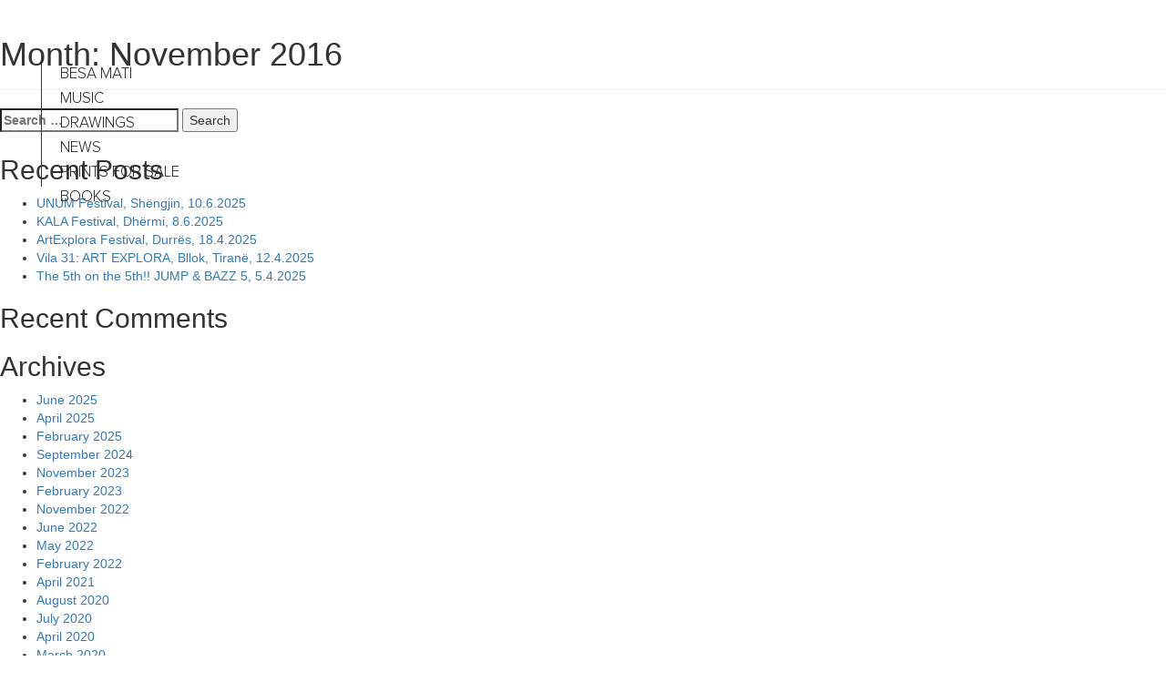

--- FILE ---
content_type: text/html; charset=UTF-8
request_url: https://besamati.com/2016/11/
body_size: 7251
content:
<!DOCTYPE html>
<html lang="en-US">
<head>
<meta charset="UTF-8">
<meta name="viewport" content="width=device-width, initial-scale=1">
<link rel="profile" href="http://gmpg.org/xfn/11">

<title>November 2016 &#8211; Besamati</title>
<meta name='robots' content='max-image-preview:large' />
<link rel='dns-prefetch' href='//ajax.googleapis.com' />
<link rel="alternate" type="application/rss+xml" title="Besamati &raquo; Feed" href="https://besamati.com/feed/" />
<link rel="alternate" type="application/rss+xml" title="Besamati &raquo; Comments Feed" href="https://besamati.com/comments/feed/" />
<style id='wp-img-auto-sizes-contain-inline-css' type='text/css'>
img:is([sizes=auto i],[sizes^="auto," i]){contain-intrinsic-size:3000px 1500px}
/*# sourceURL=wp-img-auto-sizes-contain-inline-css */
</style>
<style id='wp-emoji-styles-inline-css' type='text/css'>

	img.wp-smiley, img.emoji {
		display: inline !important;
		border: none !important;
		box-shadow: none !important;
		height: 1em !important;
		width: 1em !important;
		margin: 0 0.07em !important;
		vertical-align: -0.1em !important;
		background: none !important;
		padding: 0 !important;
	}
/*# sourceURL=wp-emoji-styles-inline-css */
</style>
<link rel='stylesheet' id='wp-block-library-css' href='https://besamati.com/wp-includes/css/dist/block-library/style.min.css?ver=6.9' type='text/css' media='all' />
<style id='global-styles-inline-css' type='text/css'>
:root{--wp--preset--aspect-ratio--square: 1;--wp--preset--aspect-ratio--4-3: 4/3;--wp--preset--aspect-ratio--3-4: 3/4;--wp--preset--aspect-ratio--3-2: 3/2;--wp--preset--aspect-ratio--2-3: 2/3;--wp--preset--aspect-ratio--16-9: 16/9;--wp--preset--aspect-ratio--9-16: 9/16;--wp--preset--color--black: #000000;--wp--preset--color--cyan-bluish-gray: #abb8c3;--wp--preset--color--white: #ffffff;--wp--preset--color--pale-pink: #f78da7;--wp--preset--color--vivid-red: #cf2e2e;--wp--preset--color--luminous-vivid-orange: #ff6900;--wp--preset--color--luminous-vivid-amber: #fcb900;--wp--preset--color--light-green-cyan: #7bdcb5;--wp--preset--color--vivid-green-cyan: #00d084;--wp--preset--color--pale-cyan-blue: #8ed1fc;--wp--preset--color--vivid-cyan-blue: #0693e3;--wp--preset--color--vivid-purple: #9b51e0;--wp--preset--gradient--vivid-cyan-blue-to-vivid-purple: linear-gradient(135deg,rgb(6,147,227) 0%,rgb(155,81,224) 100%);--wp--preset--gradient--light-green-cyan-to-vivid-green-cyan: linear-gradient(135deg,rgb(122,220,180) 0%,rgb(0,208,130) 100%);--wp--preset--gradient--luminous-vivid-amber-to-luminous-vivid-orange: linear-gradient(135deg,rgb(252,185,0) 0%,rgb(255,105,0) 100%);--wp--preset--gradient--luminous-vivid-orange-to-vivid-red: linear-gradient(135deg,rgb(255,105,0) 0%,rgb(207,46,46) 100%);--wp--preset--gradient--very-light-gray-to-cyan-bluish-gray: linear-gradient(135deg,rgb(238,238,238) 0%,rgb(169,184,195) 100%);--wp--preset--gradient--cool-to-warm-spectrum: linear-gradient(135deg,rgb(74,234,220) 0%,rgb(151,120,209) 20%,rgb(207,42,186) 40%,rgb(238,44,130) 60%,rgb(251,105,98) 80%,rgb(254,248,76) 100%);--wp--preset--gradient--blush-light-purple: linear-gradient(135deg,rgb(255,206,236) 0%,rgb(152,150,240) 100%);--wp--preset--gradient--blush-bordeaux: linear-gradient(135deg,rgb(254,205,165) 0%,rgb(254,45,45) 50%,rgb(107,0,62) 100%);--wp--preset--gradient--luminous-dusk: linear-gradient(135deg,rgb(255,203,112) 0%,rgb(199,81,192) 50%,rgb(65,88,208) 100%);--wp--preset--gradient--pale-ocean: linear-gradient(135deg,rgb(255,245,203) 0%,rgb(182,227,212) 50%,rgb(51,167,181) 100%);--wp--preset--gradient--electric-grass: linear-gradient(135deg,rgb(202,248,128) 0%,rgb(113,206,126) 100%);--wp--preset--gradient--midnight: linear-gradient(135deg,rgb(2,3,129) 0%,rgb(40,116,252) 100%);--wp--preset--font-size--small: 13px;--wp--preset--font-size--medium: 20px;--wp--preset--font-size--large: 36px;--wp--preset--font-size--x-large: 42px;--wp--preset--spacing--20: 0.44rem;--wp--preset--spacing--30: 0.67rem;--wp--preset--spacing--40: 1rem;--wp--preset--spacing--50: 1.5rem;--wp--preset--spacing--60: 2.25rem;--wp--preset--spacing--70: 3.38rem;--wp--preset--spacing--80: 5.06rem;--wp--preset--shadow--natural: 6px 6px 9px rgba(0, 0, 0, 0.2);--wp--preset--shadow--deep: 12px 12px 50px rgba(0, 0, 0, 0.4);--wp--preset--shadow--sharp: 6px 6px 0px rgba(0, 0, 0, 0.2);--wp--preset--shadow--outlined: 6px 6px 0px -3px rgb(255, 255, 255), 6px 6px rgb(0, 0, 0);--wp--preset--shadow--crisp: 6px 6px 0px rgb(0, 0, 0);}:where(.is-layout-flex){gap: 0.5em;}:where(.is-layout-grid){gap: 0.5em;}body .is-layout-flex{display: flex;}.is-layout-flex{flex-wrap: wrap;align-items: center;}.is-layout-flex > :is(*, div){margin: 0;}body .is-layout-grid{display: grid;}.is-layout-grid > :is(*, div){margin: 0;}:where(.wp-block-columns.is-layout-flex){gap: 2em;}:where(.wp-block-columns.is-layout-grid){gap: 2em;}:where(.wp-block-post-template.is-layout-flex){gap: 1.25em;}:where(.wp-block-post-template.is-layout-grid){gap: 1.25em;}.has-black-color{color: var(--wp--preset--color--black) !important;}.has-cyan-bluish-gray-color{color: var(--wp--preset--color--cyan-bluish-gray) !important;}.has-white-color{color: var(--wp--preset--color--white) !important;}.has-pale-pink-color{color: var(--wp--preset--color--pale-pink) !important;}.has-vivid-red-color{color: var(--wp--preset--color--vivid-red) !important;}.has-luminous-vivid-orange-color{color: var(--wp--preset--color--luminous-vivid-orange) !important;}.has-luminous-vivid-amber-color{color: var(--wp--preset--color--luminous-vivid-amber) !important;}.has-light-green-cyan-color{color: var(--wp--preset--color--light-green-cyan) !important;}.has-vivid-green-cyan-color{color: var(--wp--preset--color--vivid-green-cyan) !important;}.has-pale-cyan-blue-color{color: var(--wp--preset--color--pale-cyan-blue) !important;}.has-vivid-cyan-blue-color{color: var(--wp--preset--color--vivid-cyan-blue) !important;}.has-vivid-purple-color{color: var(--wp--preset--color--vivid-purple) !important;}.has-black-background-color{background-color: var(--wp--preset--color--black) !important;}.has-cyan-bluish-gray-background-color{background-color: var(--wp--preset--color--cyan-bluish-gray) !important;}.has-white-background-color{background-color: var(--wp--preset--color--white) !important;}.has-pale-pink-background-color{background-color: var(--wp--preset--color--pale-pink) !important;}.has-vivid-red-background-color{background-color: var(--wp--preset--color--vivid-red) !important;}.has-luminous-vivid-orange-background-color{background-color: var(--wp--preset--color--luminous-vivid-orange) !important;}.has-luminous-vivid-amber-background-color{background-color: var(--wp--preset--color--luminous-vivid-amber) !important;}.has-light-green-cyan-background-color{background-color: var(--wp--preset--color--light-green-cyan) !important;}.has-vivid-green-cyan-background-color{background-color: var(--wp--preset--color--vivid-green-cyan) !important;}.has-pale-cyan-blue-background-color{background-color: var(--wp--preset--color--pale-cyan-blue) !important;}.has-vivid-cyan-blue-background-color{background-color: var(--wp--preset--color--vivid-cyan-blue) !important;}.has-vivid-purple-background-color{background-color: var(--wp--preset--color--vivid-purple) !important;}.has-black-border-color{border-color: var(--wp--preset--color--black) !important;}.has-cyan-bluish-gray-border-color{border-color: var(--wp--preset--color--cyan-bluish-gray) !important;}.has-white-border-color{border-color: var(--wp--preset--color--white) !important;}.has-pale-pink-border-color{border-color: var(--wp--preset--color--pale-pink) !important;}.has-vivid-red-border-color{border-color: var(--wp--preset--color--vivid-red) !important;}.has-luminous-vivid-orange-border-color{border-color: var(--wp--preset--color--luminous-vivid-orange) !important;}.has-luminous-vivid-amber-border-color{border-color: var(--wp--preset--color--luminous-vivid-amber) !important;}.has-light-green-cyan-border-color{border-color: var(--wp--preset--color--light-green-cyan) !important;}.has-vivid-green-cyan-border-color{border-color: var(--wp--preset--color--vivid-green-cyan) !important;}.has-pale-cyan-blue-border-color{border-color: var(--wp--preset--color--pale-cyan-blue) !important;}.has-vivid-cyan-blue-border-color{border-color: var(--wp--preset--color--vivid-cyan-blue) !important;}.has-vivid-purple-border-color{border-color: var(--wp--preset--color--vivid-purple) !important;}.has-vivid-cyan-blue-to-vivid-purple-gradient-background{background: var(--wp--preset--gradient--vivid-cyan-blue-to-vivid-purple) !important;}.has-light-green-cyan-to-vivid-green-cyan-gradient-background{background: var(--wp--preset--gradient--light-green-cyan-to-vivid-green-cyan) !important;}.has-luminous-vivid-amber-to-luminous-vivid-orange-gradient-background{background: var(--wp--preset--gradient--luminous-vivid-amber-to-luminous-vivid-orange) !important;}.has-luminous-vivid-orange-to-vivid-red-gradient-background{background: var(--wp--preset--gradient--luminous-vivid-orange-to-vivid-red) !important;}.has-very-light-gray-to-cyan-bluish-gray-gradient-background{background: var(--wp--preset--gradient--very-light-gray-to-cyan-bluish-gray) !important;}.has-cool-to-warm-spectrum-gradient-background{background: var(--wp--preset--gradient--cool-to-warm-spectrum) !important;}.has-blush-light-purple-gradient-background{background: var(--wp--preset--gradient--blush-light-purple) !important;}.has-blush-bordeaux-gradient-background{background: var(--wp--preset--gradient--blush-bordeaux) !important;}.has-luminous-dusk-gradient-background{background: var(--wp--preset--gradient--luminous-dusk) !important;}.has-pale-ocean-gradient-background{background: var(--wp--preset--gradient--pale-ocean) !important;}.has-electric-grass-gradient-background{background: var(--wp--preset--gradient--electric-grass) !important;}.has-midnight-gradient-background{background: var(--wp--preset--gradient--midnight) !important;}.has-small-font-size{font-size: var(--wp--preset--font-size--small) !important;}.has-medium-font-size{font-size: var(--wp--preset--font-size--medium) !important;}.has-large-font-size{font-size: var(--wp--preset--font-size--large) !important;}.has-x-large-font-size{font-size: var(--wp--preset--font-size--x-large) !important;}
/*# sourceURL=global-styles-inline-css */
</style>

<style id='classic-theme-styles-inline-css' type='text/css'>
/*! This file is auto-generated */
.wp-block-button__link{color:#fff;background-color:#32373c;border-radius:9999px;box-shadow:none;text-decoration:none;padding:calc(.667em + 2px) calc(1.333em + 2px);font-size:1.125em}.wp-block-file__button{background:#32373c;color:#fff;text-decoration:none}
/*# sourceURL=/wp-includes/css/classic-themes.min.css */
</style>
<link rel='stylesheet' id='contact-form-7-css' href='https://besamati.com/wp-content/plugins/contact-form-7/includes/css/styles.css?ver=6.1.4' type='text/css' media='all' />
<link rel='stylesheet' id='_besamai_bootstrap_css-css' href='https://besamati.com/wp-content/themes/_besamai/css/bootstrap.min.css?ver=6.9' type='text/css' media='all' />
<link rel='stylesheet' id='_besamai_fontawesome_css-css' href='https://besamati.com/wp-content/themes/_besamai/css/font-awesome.min.css?ver=6.9' type='text/css' media='all' />
<link rel='stylesheet' id='_besamai_slick_css-css' href='https://besamati.com/wp-content/themes/_besamai/css/slick.min.css?ver=6.9' type='text/css' media='all' />
<link rel='stylesheet' id='_besamai_lightbox_css-css' href='https://besamati.com/wp-content/themes/_besamai/css/lightbox.css?ver=6.9' type='text/css' media='all' />
<link rel='stylesheet' id='_besamai-style-css' href='https://besamati.com/wp-content/themes/_besamai/style.css?ver=6.9' type='text/css' media='all' />
<link rel="https://api.w.org/" href="https://besamati.com/wp-json/" /><link rel="EditURI" type="application/rsd+xml" title="RSD" href="https://besamati.com/xmlrpc.php?rsd" />
<meta name="generator" content="WordPress 6.9" />
<style type="text/css">.recentcomments a{display:inline !important;padding:0 !important;margin:0 !important;}</style></head>

<body class="archive date wp-theme-_besamai">
<div id="page" class="site">
	<header id="masthead" class="site-header" role="banner">
		<div class="site-branding">
		</div><!-- .site-branding -->

		<nav id="site-navigation" class="main-navigation" role="navigation">
			<div class="navbar-header">
				<!-- .navbar-toggle is used as the toggle for collapsed navbar content -->
				<button type="button" class="navbar-toggle" data-toggle="collapse" data-target=".navbar-collapse">
					<span class="sr-only">Toggle navigation </span>
					<span class="icon-bar"></span>
					<span class="icon-bar"></span>
					<span class="icon-bar"></span>
				</button>

			</div>

			<!-- The WordPress Menu goes here -->
			<div class="collapse navbar-collapse"><ul id="primary" class="nav navbar-nav"><li id="menu-item-9" class="menu-item menu-item-type-post_type menu-item-object-page menu-item-home menu-item-has-children menu-item-9 dropdown"><a title="Besa Mati" href="https://besamati.com/" data-toggle="dropdown" class="dropdown-toggle disabled" aria-haspopup="true">Besa Mati <span class="caret"></span></a>
<ul role="menu" class=" dropdown-menu">
	<li id="menu-item-82" class="menu-item menu-item-type-post_type menu-item-object-page menu-item-82"><a title="Contact" href="https://besamati.com/contact/">Contact</a></li>
</ul>
</li>
<li id="menu-item-30" class="menu-item menu-item-type-post_type menu-item-object-page menu-item-has-children menu-item-30 dropdown"><a title="Music" href="https://besamati.com/music/" data-toggle="dropdown" class="dropdown-toggle disabled" aria-haspopup="true">Music <span class="caret"></span></a>
<ul role="menu" class=" dropdown-menu">
	<li id="menu-item-61" class="menu-item menu-item-type-post_type menu-item-object-page menu-item-61"><a title="Sounds" href="https://besamati.com/sounds/">Sounds</a></li>
	<li id="menu-item-67" class="menu-item menu-item-type-post_type menu-item-object-page menu-item-67"><a title="Pics" href="https://besamati.com/pics-music/">Pics</a></li>
</ul>
</li>
<li id="menu-item-64" class="menu-item menu-item-type-post_type menu-item-object-page menu-item-64"><a title="DRAWINGS" href="https://besamati.com/drawings/">DRAWINGS</a></li>
<li id="menu-item-25" class="menu-item menu-item-type-post_type menu-item-object-page menu-item-25"><a title="News" href="https://besamati.com/news/">News</a></li>
<li id="menu-item-407" class="menu-item menu-item-type-post_type menu-item-object-page menu-item-407"><a title="Prints For SALE" href="https://besamati.com/prints-for-sale/">Prints For SALE</a></li>
<li id="menu-item-551" class="menu-item menu-item-type-post_type menu-item-object-page menu-item-551"><a title="Books" href="https://besamati.com/books/">Books</a></li>
</ul></div>
		</nav><!-- #site-navigation -->
	</header><!-- #masthead -->

	<div id="content" class="site-content">

	<div id="primary" class="content-area">
		<main id="main" class="site-main" role="main">

		
			<header class="page-header">
				<h1 class="page-title">Month: <span>November 2016</span></h1>			</header><!-- .page-header -->

			
		</main><!-- #main -->
	</div><!-- #primary -->


<aside id="secondary" class="widget-area" role="complementary">
	<section id="search-2" class="widget widget_search"><form role="search" method="get" class="search-form" action="https://besamati.com/">
				<label>
					<span class="screen-reader-text">Search for:</span>
					<input type="search" class="search-field" placeholder="Search &hellip;" value="" name="s" />
				</label>
				<input type="submit" class="search-submit" value="Search" />
			</form></section>
		<section id="recent-posts-2" class="widget widget_recent_entries">
		<h2 class="widget-title">Recent Posts</h2>
		<ul>
											<li>
					<a href="https://besamati.com/2025/06/20/unum-festival-shengjin-10-6-2025/">UNUM Festival, Shëngjin, 10.6.2025</a>
									</li>
											<li>
					<a href="https://besamati.com/2025/06/20/xxxx/">KALA Festival, Dhërmi, 8.6.2025</a>
									</li>
											<li>
					<a href="https://besamati.com/2025/02/27/artexplora-festival-18-4-2025-durres/">ArtExplora Festival, Durrës, 18.4.2025</a>
									</li>
											<li>
					<a href="https://besamati.com/2025/02/27/vila-31-art-explora-12-4-2025-bllok-tirane/">Vila 31: ART EXPLORA, Bllok, Tiranë, 12.4.2025</a>
									</li>
											<li>
					<a href="https://besamati.com/2025/04/02/the-5th-on-the-5th-jump-bazz-5-5-4-2025/">The 5th on the 5th!! JUMP &#038; BAZZ 5, 5.4.2025</a>
									</li>
					</ul>

		</section><section id="recent-comments-2" class="widget widget_recent_comments"><h2 class="widget-title">Recent Comments</h2><ul id="recentcomments"></ul></section><section id="archives-2" class="widget widget_archive"><h2 class="widget-title">Archives</h2>
			<ul>
					<li><a href='https://besamati.com/2025/06/'>June 2025</a></li>
	<li><a href='https://besamati.com/2025/04/'>April 2025</a></li>
	<li><a href='https://besamati.com/2025/02/'>February 2025</a></li>
	<li><a href='https://besamati.com/2024/09/'>September 2024</a></li>
	<li><a href='https://besamati.com/2023/11/'>November 2023</a></li>
	<li><a href='https://besamati.com/2023/02/'>February 2023</a></li>
	<li><a href='https://besamati.com/2022/11/'>November 2022</a></li>
	<li><a href='https://besamati.com/2022/06/'>June 2022</a></li>
	<li><a href='https://besamati.com/2022/05/'>May 2022</a></li>
	<li><a href='https://besamati.com/2022/02/'>February 2022</a></li>
	<li><a href='https://besamati.com/2021/04/'>April 2021</a></li>
	<li><a href='https://besamati.com/2020/08/'>August 2020</a></li>
	<li><a href='https://besamati.com/2020/07/'>July 2020</a></li>
	<li><a href='https://besamati.com/2020/04/'>April 2020</a></li>
	<li><a href='https://besamati.com/2020/03/'>March 2020</a></li>
	<li><a href='https://besamati.com/2020/02/'>February 2020</a></li>
	<li><a href='https://besamati.com/2020/01/'>January 2020</a></li>
	<li><a href='https://besamati.com/2019/12/'>December 2019</a></li>
	<li><a href='https://besamati.com/2019/11/'>November 2019</a></li>
	<li><a href='https://besamati.com/2019/09/'>September 2019</a></li>
	<li><a href='https://besamati.com/2019/08/'>August 2019</a></li>
	<li><a href='https://besamati.com/2019/07/'>July 2019</a></li>
	<li><a href='https://besamati.com/2019/05/'>May 2019</a></li>
	<li><a href='https://besamati.com/2019/03/'>March 2019</a></li>
	<li><a href='https://besamati.com/2019/02/'>February 2019</a></li>
	<li><a href='https://besamati.com/2019/01/'>January 2019</a></li>
	<li><a href='https://besamati.com/2018/12/'>December 2018</a></li>
	<li><a href='https://besamati.com/2018/11/'>November 2018</a></li>
	<li><a href='https://besamati.com/2018/06/'>June 2018</a></li>
	<li><a href='https://besamati.com/2018/05/'>May 2018</a></li>
	<li><a href='https://besamati.com/2018/04/'>April 2018</a></li>
	<li><a href='https://besamati.com/2018/02/'>February 2018</a></li>
	<li><a href='https://besamati.com/2018/01/'>January 2018</a></li>
	<li><a href='https://besamati.com/2017/12/'>December 2017</a></li>
	<li><a href='https://besamati.com/2017/11/'>November 2017</a></li>
	<li><a href='https://besamati.com/2017/10/'>October 2017</a></li>
	<li><a href='https://besamati.com/2017/08/'>August 2017</a></li>
	<li><a href='https://besamati.com/2017/06/'>June 2017</a></li>
	<li><a href='https://besamati.com/2017/04/'>April 2017</a></li>
	<li><a href='https://besamati.com/2017/03/'>March 2017</a></li>
	<li><a href='https://besamati.com/2017/02/'>February 2017</a></li>
	<li><a href='https://besamati.com/2016/12/'>December 2016</a></li>
	<li><a href='https://besamati.com/2016/11/' aria-current="page">November 2016</a></li>
	<li><a href='https://besamati.com/2016/10/'>October 2016</a></li>
	<li><a href='https://besamati.com/2016/09/'>September 2016</a></li>
			</ul>

			</section><section id="categories-2" class="widget widget_categories"><h2 class="widget-title">Categories</h2>
			<ul>
					<li class="cat-item cat-item-1"><a href="https://besamati.com/category/uncategorized/">Uncategorized</a>
</li>
			</ul>

			</section><section id="meta-2" class="widget widget_meta"><h2 class="widget-title">Meta</h2>
		<ul>
						<li><a href="https://besamati.com/wp-login.php">Log in</a></li>
			<li><a href="https://besamati.com/feed/">Entries feed</a></li>
			<li><a href="https://besamati.com/comments/feed/">Comments feed</a></li>

			<li><a href="https://wordpress.org/">WordPress.org</a></li>
		</ul>

		</section></aside><!-- #secondary -->

	</div><!-- #content -->

</div><!-- #page -->

<script type="speculationrules">
{"prefetch":[{"source":"document","where":{"and":[{"href_matches":"/*"},{"not":{"href_matches":["/wp-*.php","/wp-admin/*","/wp-content/uploads/*","/wp-content/*","/wp-content/plugins/*","/wp-content/themes/_besamai/*","/*\\?(.+)"]}},{"not":{"selector_matches":"a[rel~=\"nofollow\"]"}},{"not":{"selector_matches":".no-prefetch, .no-prefetch a"}}]},"eagerness":"conservative"}]}
</script>
<script type="text/javascript" src="https://besamati.com/wp-includes/js/dist/hooks.min.js?ver=dd5603f07f9220ed27f1" id="wp-hooks-js"></script>
<script type="text/javascript" src="https://besamati.com/wp-includes/js/dist/i18n.min.js?ver=c26c3dc7bed366793375" id="wp-i18n-js"></script>
<script type="text/javascript" id="wp-i18n-js-after">
/* <![CDATA[ */
wp.i18n.setLocaleData( { 'text direction\u0004ltr': [ 'ltr' ] } );
//# sourceURL=wp-i18n-js-after
/* ]]> */
</script>
<script type="text/javascript" src="https://besamati.com/wp-content/plugins/contact-form-7/includes/swv/js/index.js?ver=6.1.4" id="swv-js"></script>
<script type="text/javascript" id="contact-form-7-js-before">
/* <![CDATA[ */
var wpcf7 = {
    "api": {
        "root": "https:\/\/besamati.com\/wp-json\/",
        "namespace": "contact-form-7\/v1"
    }
};
//# sourceURL=contact-form-7-js-before
/* ]]> */
</script>
<script type="text/javascript" src="https://besamati.com/wp-content/plugins/contact-form-7/includes/js/index.js?ver=6.1.4" id="contact-form-7-js"></script>
<script type="text/javascript" src="https://ajax.googleapis.com/ajax/libs/jquery/1.12.4/jquery.min.js?ver=1.0.0" id="_besamai-jquery-min-js-js"></script>
<script type="text/javascript" src="https://besamati.com/wp-content/themes/_besamai/js/bootstrap.min.js?ver=1.0.0" id="_besamai-bootstrap-min-js-js"></script>
<script type="text/javascript" src="https://besamati.com/wp-content/themes/_besamai/js/slick.min.js?ver=1.0.0" id="_besamai-slick-min-js-js"></script>
<script type="text/javascript" src="https://besamati.com/wp-content/themes/_besamai/js/lightbox.min.js?ver=1.0.0" id="_besamai-lightbox-min-js-js"></script>
<script type="text/javascript" src="https://besamati.com/wp-content/themes/_besamai/js/script.js?ver=1.0.0" id="_besamai-script-js-js"></script>
<script id="wp-emoji-settings" type="application/json">
{"baseUrl":"https://s.w.org/images/core/emoji/17.0.2/72x72/","ext":".png","svgUrl":"https://s.w.org/images/core/emoji/17.0.2/svg/","svgExt":".svg","source":{"concatemoji":"https://besamati.com/wp-includes/js/wp-emoji-release.min.js?ver=6.9"}}
</script>
<script type="module">
/* <![CDATA[ */
/*! This file is auto-generated */
const a=JSON.parse(document.getElementById("wp-emoji-settings").textContent),o=(window._wpemojiSettings=a,"wpEmojiSettingsSupports"),s=["flag","emoji"];function i(e){try{var t={supportTests:e,timestamp:(new Date).valueOf()};sessionStorage.setItem(o,JSON.stringify(t))}catch(e){}}function c(e,t,n){e.clearRect(0,0,e.canvas.width,e.canvas.height),e.fillText(t,0,0);t=new Uint32Array(e.getImageData(0,0,e.canvas.width,e.canvas.height).data);e.clearRect(0,0,e.canvas.width,e.canvas.height),e.fillText(n,0,0);const a=new Uint32Array(e.getImageData(0,0,e.canvas.width,e.canvas.height).data);return t.every((e,t)=>e===a[t])}function p(e,t){e.clearRect(0,0,e.canvas.width,e.canvas.height),e.fillText(t,0,0);var n=e.getImageData(16,16,1,1);for(let e=0;e<n.data.length;e++)if(0!==n.data[e])return!1;return!0}function u(e,t,n,a){switch(t){case"flag":return n(e,"\ud83c\udff3\ufe0f\u200d\u26a7\ufe0f","\ud83c\udff3\ufe0f\u200b\u26a7\ufe0f")?!1:!n(e,"\ud83c\udde8\ud83c\uddf6","\ud83c\udde8\u200b\ud83c\uddf6")&&!n(e,"\ud83c\udff4\udb40\udc67\udb40\udc62\udb40\udc65\udb40\udc6e\udb40\udc67\udb40\udc7f","\ud83c\udff4\u200b\udb40\udc67\u200b\udb40\udc62\u200b\udb40\udc65\u200b\udb40\udc6e\u200b\udb40\udc67\u200b\udb40\udc7f");case"emoji":return!a(e,"\ud83e\u1fac8")}return!1}function f(e,t,n,a){let r;const o=(r="undefined"!=typeof WorkerGlobalScope&&self instanceof WorkerGlobalScope?new OffscreenCanvas(300,150):document.createElement("canvas")).getContext("2d",{willReadFrequently:!0}),s=(o.textBaseline="top",o.font="600 32px Arial",{});return e.forEach(e=>{s[e]=t(o,e,n,a)}),s}function r(e){var t=document.createElement("script");t.src=e,t.defer=!0,document.head.appendChild(t)}a.supports={everything:!0,everythingExceptFlag:!0},new Promise(t=>{let n=function(){try{var e=JSON.parse(sessionStorage.getItem(o));if("object"==typeof e&&"number"==typeof e.timestamp&&(new Date).valueOf()<e.timestamp+604800&&"object"==typeof e.supportTests)return e.supportTests}catch(e){}return null}();if(!n){if("undefined"!=typeof Worker&&"undefined"!=typeof OffscreenCanvas&&"undefined"!=typeof URL&&URL.createObjectURL&&"undefined"!=typeof Blob)try{var e="postMessage("+f.toString()+"("+[JSON.stringify(s),u.toString(),c.toString(),p.toString()].join(",")+"));",a=new Blob([e],{type:"text/javascript"});const r=new Worker(URL.createObjectURL(a),{name:"wpTestEmojiSupports"});return void(r.onmessage=e=>{i(n=e.data),r.terminate(),t(n)})}catch(e){}i(n=f(s,u,c,p))}t(n)}).then(e=>{for(const n in e)a.supports[n]=e[n],a.supports.everything=a.supports.everything&&a.supports[n],"flag"!==n&&(a.supports.everythingExceptFlag=a.supports.everythingExceptFlag&&a.supports[n]);var t;a.supports.everythingExceptFlag=a.supports.everythingExceptFlag&&!a.supports.flag,a.supports.everything||((t=a.source||{}).concatemoji?r(t.concatemoji):t.wpemoji&&t.twemoji&&(r(t.twemoji),r(t.wpemoji)))});
//# sourceURL=https://besamati.com/wp-includes/js/wp-emoji-loader.min.js
/* ]]> */
</script>


<script>
(function(i,s,o,g,r,a,m){i['GoogleAnalyticsObject']=r;i[r]=i[r]||function(){
  (i[r].q=i[r].q||[]).push(arguments)},i[r].l=1*new Date();a=s.createElement(o),
m=s.getElementsByTagName(o)[0];a.async=1;a.src=g;m.parentNode.insertBefore(a,m)
})(window,document,'script','https://www.google-analytics.com/analytics.js','ga');

  ga('create', 'UA-91740263-1', 'auto');
  ga('send', 'pageview');

</script> 


</body>
</html>


--- FILE ---
content_type: text/css
request_url: https://besamati.com/wp-content/themes/_besamai/style.css?ver=6.9
body_size: 1426
content:
/*
Theme Name: _besamai
Theme URI: http://newmedia.al/
Author: New Media Communications
Author URI: http://newmedia.al/
Description: Theme developed by New Media Communications
*/

/*****  ProximaNova Fonts  ****/
@import url(fonts/ProximaNova/ProximaNova-Semibold/font.css);
@import url(fonts/ProximaNova/ProximaNova-Regular/font.css);
@import url(fonts/ProximaNova/ProximaNova-Light/font.css);
@import url(fonts/ProximaNova/ProximaNova-Bold/font.css);


.rmlrmr{padding-left: 0; padding-right: 0;}
a{outline:0;}
a:hover, a:focus{outline: 0}

#masthead{width:100%;}
.site-header{ position: absolute;z-index: 9}
.navbar-nav>li{display: block;float: none; padding: 2px 20px;padding-bottom: 4px;}
.navbar-nav>li a{border-bottom: 1px solid transparent; color: #252525; font-size: 17px; text-transform: uppercase; font-family: 'ProximaNova-Light';padding:0;}
.menu-item-9:first-child { color: #9e0b0f!important;}
.navbar-nav>li a:hover,.navbar-nav>li a:focus,.navbar-nav>li.active> a{color: #252525; background: transparent;}
/*#menu-item-9:first-child :hover,.menu-item-9:first-child:focus,
.navbar-nav>li #menu-item-9.active:first-child{border-color: transparent;color: #9e0b0f!important}*/

#site-navigation .nav{margin-left: 30px;border-left: 1px solid #9e0b0f;height: 135px; z-index: 1; margin-top: 30px; margin-bottom: 30px;}
.home_slider{height: 100vh;}

.slide{background-size:cover;background-repeat:no-repeat;height:100vh; background-position: 50%;}
.news_item_img{ background-size: cover!important; background-position: 50%!important; margin-right: 30px;height: 225px;background-repeat: no-repeat!important;}

.page_content{padding-top: 210px;padding-left: 75px;}
.news_hr hr{
	width: 25%;
    float: left;
    border-top: 1px solid #9e0b0f;
}

.nav .open>a, .nav .open>a:focus, .nav .open>a:hover{border-color: transparent;    background-color: transparent;}

.news{padding-bottom: 100px}

.news_item_3 .news_hr{display: none;}

.news_title{   
	 color: #9e0b0f;
	 text-transform: uppercase;
	 font-size: 28px;
	 font-family: 'ProximaNova-Light';
}

.news_item_title{
	font-size: 18px;
    font-family: 'ProximaNova-Light';
    color: #9e0b0f;
    text-transform: uppercase;
}

.news_item_content p{
	font-size: 18px;
    font-family: 'ProximaNova-Light';
    color: #252525;
    text-align: justify
}
.music_video {padding-right: 10px;}
.music_video iframe{ height: 300px;}
.drawings_image{
	background-size: cover;
	background-repeat:
 	no-repeat;
}

.drawings_image{margin-right: 20px; border: 1px solid rgba(128, 128, 128, 0.15);}
.draw_img6,.draw_img12{margin-right: 0}

.drawings_item{margin-bottom: 20px;}
.drawing_item_title{font-size: 14px;font-family: 'ProximaNova-Light'; color: #252525;}

.navbar-nav>li.dropdown:hover>ul{display: block}
.navbar-nav>li.dropdown:hover>ul>li{display: inline-block; padding-right: 10px;} 

.dropdown-menu{   
	margin: 0;
    border: 0;
    background: transparent;
    box-shadow: none;
    margin-top: -32px!important;
}

.menu-item-9 ul{
	margin-left: 115px;
}

.menu-item-30 ul{
	margin-left: 85px;
}

.menu-item-28 ul{
	margin-left: 120px;
}

.navbar-nav{width: 400px}

.gallery-item{height: 200px;}

.slick-dots{text-align: center;padding-top: 25px;}
.slick-dots li{display: inline-block;border: 0;
    border-radius: 50%;
    width: 10px;
    height: 10px;
    background: #9e0b0f!important;
    margin-right: 5px;
}
.slick-dots li button{
	display: none;
}

.dropdown-menu li{
	float: left;
	padding-right: 15px!important;
}

.current-menu-parent .dropdown-menu{
	display: block;
}

.dropdown-menu li a:hover,.dropdown-menu li a:focus, .dropdown-menu li a:active,
.dropdown-menu>li.active a{
	border-bottom: 1px solid #9e0b0f;
}


.navbar-nav>li.active a.dropdown-toggle{
	color:#9e0b0f;
}

.dropdown-menu li a{
	color: #252525;
}

.dropdown-menu>.active>a, .dropdown-menu>.active>a:focus, 
.dropdown-menu>.active>a:hover{
	background: transparent;
	color: #252525;
}


.career_content h3{font-size: 30px;
    font-family: 'ProximaNova-Light';}

.career_content p{
	font-size: 15px;
	font-family: 'ProximaNova-Regular';
	text-align: justify;
}


.wpcf7-form label{
	font-size: 18px;
    font-family: 'ProximaNova-Regular';
    text-align: left!important;
    font-weight: 500;
}

.wpcf7-form textarea{
	max-height: 90px;

}

.wpcf7-form label, .wpcf7-form input, .wpcf7-form textarea{
	width: 100%;
}


.wpcf7-form input, .wpcf7-form textarea{
	padding-left: 7px;
	font-family: 'ProximaNova-Regular';
}

.wpcf7-submit{
	border: 0;
    background: #9e0b0f!important;
    color: #fff;
    padding: 7px 10px;
    width: 140px!important;
    font-size: 17px;
    float: right;
}

.wpcf7-submit:hover, .wpcf7-submit:focus{
	outline: 0
}

.social-icon .fa{
	color: #fff;
    background: #9e0b0f;
    width: 30px;
    height: 30px;
    border-radius: 50%;
    padding: 9px;
    font-size: 15px;
}

.follow-us{
	font-family: 'ProximaNova-Bold';
    font-size: 17px;
}

.social-links{
	padding-top: 25px;
	padding-bottom: 25px;
}

.contact_info{
	font-family: 'ProximaNova-Regular';
    font-size: 16px;
}

.wpcf7{
	padding-left: 25px;
}

.contact_content{
	padding-bottom: 50px;
}

.contact_info h3{
	margin: 0;
    font-size: 25px;
    margin-bottom: 20px;
    font-family: 'ProximaNova-Regular';
}

.dropdown-toggle .caret{
	display: none;
}

.music_photo_title h3{
	font-size: 25px;
    font-family: 'ProximaNova-Regular';
    margin: 40px 0 20px 0;
}

.gallery-item-music{
	border: 1px solid rgba(128, 128, 128, 0.15);
	margin-bottom: 15px;
	margin-right: 15px;
	
}

@media(min-width: 768px) and (max-width: 991px){
	.news_item_img{height: 300px!important;margin-right: 0;}
	.news_item_content p{padding: 0 25px;}
	.news_hr{display: none;}
	.page_content { padding-left: 45px;}
	.news_item_title{padding-left: 25px; padding-right: 25px;}
	.news_item{padding-bottom: 40px;}
	.wpcf7 { padding-right: 20px !important;}

	.music_photo_title h3{
		padding-left: 15px;
	}

}

@media(max-width: 767px){
	.navbar-toggle .icon-bar{
		background: #9e0b0f;
		width: 30px;
	}

	#site-navigation{
		background: rgba(255,255,255,0.9);
    	width: 100%;
	}

	.site-header{position: absolute;}

	.page_content { padding-top: 50px; padding-left: 0;}

	.drawings_item {
	    padding-left: 10px;
	    padding-right: 10px;
	    margin: 0;
	}

	.drawings_image{margin: 0}

	.drawings_row{padding-left: 10px;padding-right: 10px;}

	.news_title{padding: 15px 20px;}

	.news_item_title{padding: 20px;margin: 0;padding-top: 30px;}
	.news_item_content p{padding:0 20px 20px;}
	.news_hr{display: none;}

	.music_video{padding-bottom: 20px;}
	.slide {background-position: 30%;}
	.news_item_content p{text-align: left;}

	.career_content{padding:0 20px;}

	.contact{
		padding: 100px 20px 20px 20px;
	}

	.music-photo{
		padding-left: 15px;
		padding-right: 0;
	}

	.music_photo_title h3{
		padding-left: 15px;
	}


}


@media(max-width:340px){
	.music_video{
		width: 100%;
	}

}


.music_item iframe{
	float: left;
	width: 100%;
}

#menu-item-28 a:hover,
#menu-item-61 a:hover{
	color: #9e0b0f;
	font-weight: bold;
}
#menu-item-67 a:hover{
	color: #F7921C;
	font-weight: bold;	
	border-color: #F7921C; 
}

--- FILE ---
content_type: text/css
request_url: https://besamati.com/wp-content/themes/_besamai/fonts/ProximaNova/ProximaNova-Semibold/font.css
body_size: -235
content:
@font-face {
  font-family: 'ProximaNova-Semibold';
  src: url('ProximaNova-Semibold.eot');
  src: url('ProximaNova-Semibold.woff2') format('woff2'),
       url('ProximaNova-Semibold.woff') format('woff'),
       url('ProximaNova-Semibold.ttf') format('truetype'),
       url('ProximaNova-Semibold.svg#ProximaNova-Semibold') format('svg'),
       url('ProximaNova-Semibold.eot?#iefix') format('embedded-opentype');
  font-weight: normal;
  font-style: normal;
}



--- FILE ---
content_type: text/css
request_url: https://besamati.com/wp-content/themes/_besamai/fonts/ProximaNova/ProximaNova-Regular/font.css
body_size: -249
content:
@font-face {
  font-family: 'ProximaNova-Regular';
  src: url('ProximaNova-Regular.eot');
  src: url('ProximaNova-Regular.woff2') format('woff2'),
       url('ProximaNova-Regular.woff') format('woff'),
       url('ProximaNova-Regular.ttf') format('truetype'),
       url('ProximaNova-Regular.eot?#iefix') format('embedded-opentype');
  font-weight: normal;
  font-style: normal;
}



--- FILE ---
content_type: text/css
request_url: https://besamati.com/wp-content/themes/_besamai/fonts/ProximaNova/ProximaNova-Light/font.css
body_size: -254
content:
@font-face {
  font-family: 'ProximaNova-Light';
  src: url('ProximaNova-Light.eot');
  src: url('ProximaNova-Light.woff2') format('woff2'),
       url('ProximaNova-Light.woff') format('woff'),
       url('ProximaNova-Light.ttf') format('truetype'),
       url('ProximaNova-Light.eot?#iefix') format('embedded-opentype');
  font-weight: normal;
  font-style: normal;
}



--- FILE ---
content_type: text/plain
request_url: https://www.google-analytics.com/j/collect?v=1&_v=j102&a=55099382&t=pageview&_s=1&dl=https%3A%2F%2Fbesamati.com%2F2016%2F11%2F&ul=en-us%40posix&dt=November%202016%20%E2%80%93%20Besamati&sr=1280x720&vp=1280x720&_u=IEBAAEABAAAAACAAI~&jid=590948267&gjid=198153303&cid=92942729.1769073095&tid=UA-91740263-1&_gid=2111211368.1769073095&_r=1&_slc=1&z=1646499761
body_size: -450
content:
2,cG-75NZ13RTLH

--- FILE ---
content_type: application/x-javascript
request_url: https://besamati.com/wp-content/themes/_besamai/js/script.js?ver=1.0.0
body_size: 108
content:
jQuery(document).ready(function($) {

    /*----------------------------------------------------*/
    /*  Home Slider
    /*----------------------------------------------------*/

    function init_slider(){
    	$('.home_slider').slick({ 
			autoplay:true,
			arrows:false,
			dots:false,
			speed: 500, 
			fade: true, 
			cssEase: 'linear',
			pauseOnHover:false
		});
    }


    /*----------------------------------------------------*/
    /* gallery slider
    /*----------------------------------------------------*/



    $('.gallery-slider').slick({
      dots: true,
      infinite: false,
      speed: 300,
      arrows:false,
      slidesToShow: 4,
      slidesToScroll: 1,
      autoplay:true,
      responsive: [
        {
          breakpoint: 1024,
          settings: {
            slidesToShow: 3,
            slidesToScroll: 3,
            infinite: true,
            dots: true
          }
        },
        {
          breakpoint: 600,
          settings: {
            slidesToShow: 2,
            slidesToScroll: 2
          }
        },
        {
          breakpoint: 480,
          settings: {
            slidesToShow: 1,
            slidesToScroll: 1
          }
        }
        
      ]
    });


	$(document).on('ready', function () {
	   init_slider();
	});

	if($('body').hasClass('home') && $(window).width()>767){
		$('.site-header').css('position', 'fixed');
	}


	var drawing_image_width = $('.drawings_image').width();
	$('.drawings_image').css('height', drawing_image_width + 'px');


  var gallery_music_width = $('.gallery-item-music').width();
  $('.gallery-item-music').css('height', gallery_music_width + 'px');


  var music_iframe_width = $('.music_video iframe').width();
  $('.music_video iframe').css('height', music_iframe_width + 'px');


});
